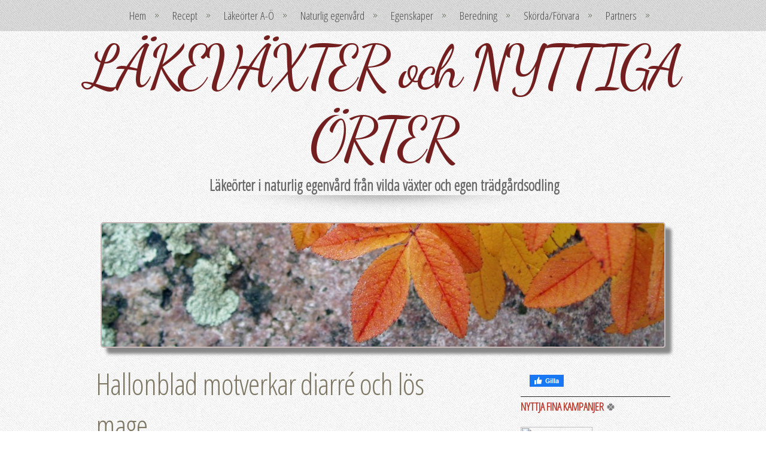

--- FILE ---
content_type: text/html; charset=utf-8
request_url: http://www.xn--lkerter-5wa8n.se/lakeorter-a-o/hallon
body_size: 5940
content:
<!DOCTYPE html>
<html>
<head>
<title>Hallonblad motverkar diarré och lös mage | LÄKEVÄXTER och NYTTIGA ÖRTER</title>
<link rel="preconnect" href="https://fonts.gstatic.com" crossorigin>
<link rel="stylesheet" type="text/css" href="https://fonts.googleapis.com/css?family=Dancing+Script|Open+Sans+Condensed:300">
<meta name="viewport" content="width=device-width, initial-scale=1">

    <link rel="icon" href="https://images.staticjw.com/lak/2939/favicon.ico" sizes="any">
    <meta charset="utf-8">
    <meta property="fb:app_id" content="280052272008788">
    <meta name="generator" content="N.nu">
    <meta http-equiv="content-language" content="ll-cc">
    <link rel="canonical" href="http://www.xn--lkerter-5wa8n.se/lakeorter-a-o/hallon">


<style>body{margin:0;padding:0;font-family:'Open Sans Condensed',sans-serif;font-size:18px;color:#666;}h1,h2,h3{margin:0;padding:0;text-transform:none;font-weight:normal;color:#7D7764;}h1{font-size:2em;}h2{font-size:2.8em;}h3{font-size:1.6em;}h3{font-size:1.4em;}h4{font-size:1.2em;}p,ul,ol{margin-top:0;line-height:180%;}a{text-decoration:none;color:#731F1F;}#wrapper{overflow:hidden;background:#FFFFFF url(https://staticjw.com/n/templates/Trendybiz/images/img05.jpg) repeat;}#header-img img{border:2px solid #C9BABA;border-radius:5px 5px 5px 5px;-moz-box-shadow:10px 10px 5px #888888;box-shadow:10px 10px 5px #888888;}.post h2,.post h3{color:#7D7764;margin-bottom:0 !important;padding-bottom:0 !important;text-shadow:1px 1px 0 #FFFFFF;}.container{width:1000px;margin:0px auto;}.entry ul{margin-top:5px;}#logo h3,#logo h4{text-align:center;}#logo h3{padding:0px;letter-spacing:-6px;text-transform:none;font-family:'Dancing Script',cursive;font-size:100px;}#logo h4{margin-top:-20px;padding:0px 0px 0px 5px;font-size:25px;color:#696969;margin:0 auto;display:table;}#menu-wrapper{overflow:hidden;height:auto;background:url(https://staticjw.com/n/templates/Trendybiz/images/img02.jpg) repeat;}#menu{overflow:hidden;height:auto;}#menu ul{display:table;margin:0 auto;padding:0px;list-style:none;line-height:normal;text-align:center;}#menu li{display:inline-block;float:left;}#menu a{display:block;padding:0px 22px;background:url(https://staticjw.com/n/templates/Trendybiz/images/img10.png) no-repeat right 50%;line-height:52px;text-decoration:none;text-align:center;font-size:19px;font-weight:300;color:#4C4C4C;border:none;}#menu a:hover{text-decoration:underline;color:#731F1F;}#active a{text-decoration:underline;color:#731F1F;}#active a:hover{text-decoration:underline;color:#731F1F;}li#active a{text-decoration:underline;color:#731F1F;}#page{width:960px;padding:20px 20px 40px 20px;}#content{float:left;width:620px;padding:0px 0px 0px 0px;}.post{overflow:hidden;}.post li{line-height:21px;margin-bottom:12px;}.post .title{padding:0px 0px 30px 0px;letter-spacing:-1px;}.post .title a{border:none;text-transform:none;color:#7D7764;}.post .entry{padding:0px 0px 20px 0px;padding-bottom:20px;text-align:justify;}#sidebar{float:right;width:250px;margin:0px;padding:0px 0px 0px 0px;color:#787878;}#sidebar h4{border-bottom:1px inset #232323;margin:20px 0 0;}#sidebar ul{margin-top:5px;padding-left:23px;}blockquote p{font-style:italic;margin:0;padding:15px;}#sidebar li{line-height:20px;margin-bottom:11px;}#sidebar h2{padding:0px 0px 30px 0px;letter-spacing:-3px;}#sidebar a{border:none;}#sidebar a:hover{text-decoration:underline;}#footer{height:100px;margin:0 auto;padding:50px 0px 0px 0px;background:url(https://staticjw.com/n/templates/Trendybiz/images/img04.png) no-repeat center top;}#footer p{margin:0;padding-top:10px;line-height:normal;text-align:center;color:#C59C9C;}#footer a{color:#C59C9C;}#footer a:hover{color:#FFF;}#banner{overflow:hidden;height:450px;background:url(https://staticjw.com/n/templates/Trendybiz/images/img04.png) no-repeat center bottom;}.box-style{background:#191919 url(https://staticjw.com/n/templates/Trendybiz/images/img05.jpg) repeat;}.divider{overflow:hidden;height:45px;background:url(https://staticjw.com/n/templates/Trendybiz/images/img04.png) no-repeat center top;}.post img{border:2px double #CCCCCC;color:#EEEEEE;margin:0;padding:2px;}.post hr{border:1px solid #731f1f;margin:30px;}.post a:hover{color:#262222;}blockquote{border:1px solid #ccc;background-color:#eee;padding:0 50px;-moz-border-radius:5px;-webkit-border-radius:5px;border-radius:5px;margin:0 0 0 0;position:relative}blockquote:before,blockquote:after{color:#CCCCCC;display:block;font-family:Georgia;font-size:91px;height:30px;position:absolute;text-shadow:1px 1px 0 #FFFFFF;width:30px;}blockquote:before{content:"“" !important;left:10px;top:0px;}blockquote:after{bottom:23px;content:"”";right:15px;}fieldset{border:1px dashed #7D7764;color:#787878;padding:30px 37px 0 48px;width:350px;}#contact-form input[type=text],#contact-form input[type=email]{line-height:20px;left:106px;position:relative;top:-25px;}#contact-form > #contact-button{width:120px;color:#666666;display:table;margin:15px auto 0;}#header-img{display:table;margin:0 auto;position:relative;}@media (max-width:1024px){.post h2.title{font-size:2.1em}}@media (max-width:992px){body{font-size:130%;padding:0 5px;}.container{margin:0 auto;width:100%;}#logo h3{font-size:85px;letter-spacing:-5px;}#content{float:left;padding:0;width:60%;}#sidebar{width:35%;margin-right:20px;}#access ul{font-size:15px;}#page{margin:5px;}blockquote{margin:0;}ul,ol{margin-left:30px;}.widget-area,.widget-area h4,.widget-area ul a{font-size:18px;}ul li,ol li{margin-bottom:20px !important;}.widget-area h4{margin-top:30px;}.post h2.title{font-size:2em;}#page{max-width:100%;padding:10px 10px 20px;}}@media (max-width:768px){#logo h3{font-size:65px;}h2{font-size:1.8em;}#content{float:none;width:95%;}#sidebar{width:95%;float:none;margin-right:20px;}#content img{max-width:100%;float:none !important;}#header-img img{border:none;border-radius:0;box-shadow:none;width:95% !important;display:table;margin:auto;}}@media (max-width:480px){#logo h3{font-size:45px;}h2{font-size:1.5em;}.post h2,.post h3{font-size:1.5em;}fieldset{border:medium none;color:#787878;max-width:100%;padding:5px 0;}.post li{line-height:28px;}#content{width:88%;}#sidebar{width:88%;}blockquote p{padding:0;}#contact-form input[type="text"],#contact-form input[type="email"]{left:90px;line-height:18px;position:relative;top:-25px;}}@media (max-width:376px){#access ul{font-size:15px;}#page{margin:5px;}blockquote{margin:0;}ul,ol{margin-left:30px;}.widget-area,.widget-area h4,.widget-area ul a{font-size:18px;}ul li,ol li{margin-bottom:20px !important;}.widget-area h4{margin-top:30px;}.post h2.title{font-size:1.5em;}}</style>
</head>
<body>
<style>.nav-collapse{clip:rect(0 0 0 0);max-height:0;position:absolute;display:block;overflow:hidden;zoom:1;}.nav-collapse.opened{max-height:9999px;}.nav-toggle{-webkit-tap-highlight-color:rgba(0,0,0,0);-webkit-touch-callout:none;-webkit-user-select:none;-moz-user-select:none;-ms-user-select:none;-o-user-select:none;user-select:none;width:60px;height:36px;z-index:999999;position:absolute;right:15px;top:4px;overflow:hidden;display:block;background:#000 url(https://images.staticjw.com/jim/9159/hamburger.png) no-repeat 50% 44%;}@media screen and (min-width: 700px) {.nav-collapse{position:relative;}.nav-collapse.closed{max-height:none;}.nav-toggle{display:none !important;}}@media (min-width: 700px) {ul#responsive-nav{display:none;}}@media (max-width: 700px){img {max-width:100%;height:auto;}#logo-image{max-width:90%;}.nav-collapse{margin-bottom:30px;margin-top:-45px;min-height:15px;}ul#nav{display:none;}ul#responsive-nav{width:100%;background-color:#fff;margin:0;padding:0 0 10px;display:block;list-style:none;}ul#responsive-nav a{background:none;box-shadow:none;font-size:13px;text-decoration:none;color:#111;display:block;padding:10px 0 5px 15px;text-transform:uppercase;font-family:arial;text-align:left;}ul#responsive-nav #active a {font-weight:bold;}ul#responsive-nav li{width:100%;line-height:25px;display:block;padding:0;border-top:1px solid #ddd;margin:0 !important;}ul#responsive-nav li:hover{background-color:#eee;}body{margin-top:45px;background-color:#fff;background-image:none;}}</style>

<div class="nav-collapse">
<ul id="responsive-nav">
    <li><a href="/">Hem</a></li>
    <li><a href="/recept">Recept</a></li>
    <li><a href="/lakeorter-a-o">Läkeörter A-Ö</a></li>
    <li><a href="/naturlig-egenvard">Naturlig egenvård</a></li>
    <li><a href="/egenskaper">Egenskaper</a></li>
    <li><a href="/beredning">Beredning</a></li>
    <li><a href="/skorda-forvara">Skörda/Förvara</a></li>
    <li><a href="/partners">Partners</a></li>
</ul>
</div>


	
<div id="wrapper">
	<div id="menu-wrapper">
		<div id="menu" class="container">
			
<ul id="nav">
    <li><a href="/">Hem</a></li>
    <li><a href="/recept">Recept</a></li>
    <li><a href="/lakeorter-a-o">Läkeörter A-Ö</a></li>
    <li><a href="/naturlig-egenvard">Naturlig egenvård</a></li>
    <li><a href="/egenskaper">Egenskaper</a></li>
    <li><a href="/beredning">Beredning</a></li>
    <li><a href="/skorda-forvara">Skörda/Förvara</a></li>
    <li><a href="/partners">Partners</a></li>
</ul>
		</div>
	</div>
	<div id="logo" class="container">
		<h3><a href="http://www.xn--lkerter-5wa8n.se/">LÄKEVÄXTER och NYTTIGA ÖRTER</a></h3>
		<h4>Läkeörter i naturlig egenvård från vilda växter och egen trädgårdsodling</h4>
	</div>
	<div class="divider">&nbsp;</div>
    <div id="header-img"><img src="https://images.staticjw.com/lak/9766/header.jpg" style="width:100%;height:auto;max-width:940px" alt=""></div>	<div id="page" class="container">
		<div id="content">
			<div class="post">
				<h2 class="title">Hallonblad motverkar diarré och lös mage</h2>
				<div class="entry">

<div class="lightbox fcenter"><a href="https://images.staticjw.com/lak/1909/img-1558.jpg" rel="lightbox"><img style="display: block; margin-left: auto; margin-right: auto;" src="https://images.staticjw.com/lak/1909/mini-img-1558.jpg" alt="" width="177" height="133" /></a></div>
<div style="text-align: center;"><em>Rubus idaeus</em></div>
<h3> </h3>
<h3>Hallon är en av våra mest välsmakande bär och används mycket i saft och bärsylt. Det är garvämnena i hallonen som har sammandragande verkan. Därför har hallonblad har god funktion att motverka diarré och och lös mage</h3>
<div>
<p> </p>
<p><strong>Hallonbuskar finns växande</strong> i hela Sverige och hör till sommarens bär med söt och härlig smak. Växten är ganska hårdför och växer även ovan trädgränsen med god spridningsförmåga. Hallonens bär och blad är användbar till mycket framför allt läskande saft, sylt till pannkakorna och mjuk smoothie. </p>
<p><strong>De röda hallonen är de</strong> vanligaste bären men du kan även finna vita hallon. De smakar dock likadant och har samma egenskaper som de röda hallonen. Hallonen tillhör stenfrukterna så som hjortron, björnbär och åkerbär.</p>
<p><strong>Hallonbladen kan med fördel torkas</strong> och användas i välsmakande <a href="http://www.xn--lkerter-5wa8n.se/beredning/infusion" target="_blank">infusion</a> om du har problem med mage och diarré. Hallonfrön är speciellt rika på essentiella oljor som omega 3, 9 och 9 och ger huden spänst samt stöd till att bevara fuktigheten. Infusion på hallon är också svagt febernedsättande och innehållet essentiella oljor verkar antiinflammatoriskt</p>
<p> </p>
<p><span style="text-decoration: underline;">Förekomst</span></p>
<p>Tillhör rosväxter och är vanlig i hela Sverige. Främst vid skogshyggen och vägkanter på kväverik jord</p>
<p><span style="text-decoration: underline;">Användbara växtdelar</span></p>
<p>Blad och bär</p>
<p><span style="text-decoration: underline;">Aktiva växtämnen</span></p>
<p>Garvämnen, flavonglykosider, organiska syror, C-vitamin, pektin. Essentiella oljor omega 3, 6 och 9 </p>
<p><span style="text-decoration: underline;">Medicinsk användning</span></p>
<p>Sammandragande verkan och bra vid diarré. Svagt urindrivande och kramplösande. Stärkande för kapillärernas väggar. Lindrar inflammation i mun och svalg. Febernedsättande. Smakförbättrare i theér, saft, sylt och barnmedicin. Underlättande vid graviditetens sista månaderna samt förlossningen</p>
<p> </p>
</div>
<div></div>
<div></div>

</div>
			</div>
			<div style="clear: both;">&nbsp;</div>
		</div>
		<div id="sidebar">
			<div>
				<h4><a href="https://www.facebook.com/sharer/sharer.php?u=http://www.xn--lkerter-5wa8n.se/" rel="nofollow" onclick="javascript:window.open(this.href,'', 'menubar=no,toolbar=no,resizable=yes,scrollbars=yes,height=400,width=600');return false;"><img style="margin:0 0 10px 15px;border:none;" class="fb-like-button" src="https://staticjw.com/images/fb-like-buttons/sv_SE.png" alt="Facebook"></a></h4>

<p><strong><span style="color: #ba372a;"><a style="color: #ba372a;" href="https://www.svenskhalsokost.se/kampanjer?_gl=1*1ohxlmu*_up*MQ..*_ga*MTczNTM1MjgyNS4xNzYwNjI0MDk0*_ga_5K6HFY3F42*czE3NjA2MjQwOTMkbzEkZzEkdDE3NjA2MjQ0MTIkajU2JGwwJGgxNzM5NjI2Mjkx" target="_blank" rel="noopener">NYTTJA FINA KAMPANJER</a></span></strong> 🍀</p>

<p><a href="https://go.wexthuset.com/t/t?a=1644339805&amp;as=1963501937&amp;t=2&amp;tk=1"><img src="https://track.adtraction.com/t/t?a=1644339805&amp;as=1963501937&amp;t=1&amp;tk=1&amp;i=1" width="120" height="600" border="0" /></a></p>

<ul>
    <li>

<h3><span style="color: #993300;"><strong><span style="color: #ba372a;"><a style="color: #ba372a;" href="http://www.svenskhalsokost.se/sok?s=recept&amp;_gl=1*1jnl0ei*_up*MQ..*_ga*MTczNTM1MjgyNS4xNzYwNjI0MDk0*_ga_5K6HFY3F42*czE3NjA2MjQwOTMkbzEkZzEkdDE3NjA2MjQ1NDAkajYwJGwwJGgxNzM5NjI2Mjkx">RECEPT </a><a style="color: #ba372a;" href="http://www.svenskhalsokost.se/sok?s=recept&amp;_gl=1*1jnl0ei*_up*MQ..*_ga*MTczNTM1MjgyNS4xNzYwNjI0MDk0*_ga_5K6HFY3F42*czE3NjA2MjQwOTMkbzEkZzEkdDE3NjA2MjQ1NDAkajYwJGwwJGgxNzM5NjI2Mjkx">  </a></span></strong></span></h3>
</li>
    <li>

<h3><span style="color: #993300;"><strong><a style="color: #993300;" href="http://www.svenskhalsokost.se/sok?s=mat&amp;_gl=1*xh8t6v*_up*MQ..*_ga*MTA3MDQ4MTM3Ny4xNzYwNjI2NTY3*_ga_5K6HFY3F42*czE3NjA2MjY1NjckbzEkZzAkdDE3NjA2MjY1NjckajYwJGwwJGgyNDM2NTk1NjU." target="_blank" rel="noopener">MAT &amp; NÄRING</a></strong></span></h3>
</li>
    <li>

<h3><strong><span style="color: #993300;"><span style="color: #ba372a;"><a style="color: #ba372a;" href="http://www.svenskhalsokost.se/sa-boostar-du-din-hjarna-de-viktigaste-vanorna-och-tillskotten?_gl=1*7lvqq7*_up*MQ..*_ga*MTkzNDU0MjUyOC4xNzYxMDQ5NTI5*_ga_5K6HFY3F42*czE3NjEwNDk1MjgkbzEkZzAkdDE3NjEwNDk1MjgkajYwJGwwJGg5NzQzMDQ2NTU.">HÄLSA  </a></span> </span></strong></h3>
</li>
    <li>

<h3><strong><span style="color: #993300;"><a style="color: #993300;" href="http://www.svenskhalsokost.se/sok?s=sport&amp;_gl=1*12avx00*_up*MQ..*_ga*MTA3MDQ4MTM3Ny4xNzYwNjI2NTY3*_ga_5K6HFY3F42*czE3NjA2MjY1NjckbzEkZzEkdDE3NjA2MjY4NjAkajYwJGwwJGgyNDM2NTk1NjU." target="_blank" rel="noopener">SPORT &amp; MOTION</a></span></strong></h3>
</li>
</ul>

<p><a href="https://click.adrecord.com/?c=17000&amp;p=602&amp;g=21828&amp;epi=msn&amp;url=https%3A//www.svenskhalsokost.se/lignisul-msm%3Fda%3D14-16"><img src="https://graphics.adrecord.com/17000/602/21828" width="162" height="162" /></a></p>

<h4>MYCKET NÄRING - <a href="https://glimja.com/kategori/halsokost/havsalger-sjogras" target="_blank" rel="noopener"><span style="color: #ba372a;"><em>Alger &amp; Sjögräs</em></span></a></h4>

<p> </p>

<p>
<script>
(function() {
var e=document.createElement('script');
e.src='https://graphics.adrecord.com/8l3r2uzzgc_6_341.js';
var s=document.getElementsByTagName('body')[0]; s.appendChild(e);
})();
</script>
</p>

<p><a href="https://click.adrecord.com/?c=17000&amp;p=725&amp;g=26627"><img src="https://graphics.adrecord.com/17000/725/26627" width="160" height="160" /></a></p>

<h4><span style="color: #ba372a;"><strong><span style="color: #ba372a;"><a style="color: #ba372a;" href="https://glimja.com/kategori/halsokost/biprodukter/propolis">BÄSTA ANTIOXIDANTEN - PROPOLIS</a></span></strong></span></h4>

<p><strong> </strong></p>

<p> </p>			</div>
		</div>
		<div style="clear: both;">&nbsp;</div>
	</div>
	<div class="divider2">&nbsp;</div>
 </div>
    <div id="footer">
	<p>© 2026 Lena Jönsson Upphovsrätt på hemsidans innehåll, bilder och text</p>
</div>
<script src="https://cdnjs.cloudflare.com/ajax/libs/responsive-nav.js/1.0.39/responsive-nav.min.js"></script>
<script>var nav = responsiveNav(".nav-collapse",{label: ""});</script>
    <style>.lightbox{text-align:center;margin:10px;line-height:14px;height:160px;}.fleft{float:left;}.fright{float:right;}.lightbox img{margin:0;padding:0;}.lightbox div{font:11px/14px verdana;height:40px;width:170px;}</style>
<script src="https://code.jquery.com/jquery-1.11.0.min.js"></script>
<script src="https://staticjw.com/n/js/fancybox/2.1.5/jquery.fancybox.min.js"></script>
<script>$(document).ready(function() {$("a[href$='.jpg']").fancybox({'titlePosition':'inside','transitionIn':'elastic','transitionOut':'elastic',});});</script>
<link rel="stylesheet" type="text/css" href="https://cdnjs.cloudflare.com/ajax/libs/fancybox/2.1.5/jquery.fancybox.min.css" media="screen">


<script>
(function() { // Redistats, track version 1.0
    var global_id = '1ffsdekd';
    var property_id = 159366;
    var url = encodeURIComponent(window.location.href.split('#')[0]);
    var referrer = encodeURIComponent(document.referrer);
    var x = document.createElement('script'), s = document.getElementsByTagName('script')[0];
    x.src = 'https://redistats.com/track.js?gid='+global_id+'&pid='+property_id+'&url='+url+'&referrer='+referrer;
    s.parentNode.insertBefore(x, s);
})();
</script>

</body>
</html>
<!-- Page generated in 0.00223 seconds at 18 Jan 01:26 -->

--- FILE ---
content_type: text/javascript;charset=UTF-8
request_url: https://graphics.adrecord.com/8l3r2uzzgc_6_341.js
body_size: 800
content:
(function() {


var getConfig = function(element)
{
var configs = document.getElementsByTagName('script');

for(var i=configs.length; i>=0; i--)
{
if (typeof configs[i] == 'undefined' || configs[i].getAttribute('src') == null) { continue; }
src = 'https://graphics.adrecord.com/' + element + '.js';

if (configs[i].getAttribute('src') == src)
return configs[i];
}

return null;
}

var elements = document.getElementsByTagName('script');

for(var i=elements.length; i>=0; i--)
{
if (typeof elements[i] == 'undefined' || elements[i].getAttribute('id') == null) { continue; }

var req = '8l3r2uzzgc_6_341';
var src = elements[i].getAttribute('id');

if (req != src) { continue; }

var config = getConfig(req);

var url = epi = '', nw = false;
var graphicID = 19004;
var channelID = 17000;
var programID = 872;
var attrib    = ["140","350","P",null];
var rawurl = false;

if (config != null && config.getAttribute('data-url') != null) { url = '&url=' + config.getAttribute('data-url'); }
if (config != null && config.getAttribute('data-epi') != null) { epi = '&epi=' + config.getAttribute('data-epi'); }
if (config != null && config.getAttribute('data-new') != null) { nw = true; }

if (config != null && config.getAttribute('data-rawurl') != null) { rawurl = config.getAttribute('data-rawurl'); }

if (attrib[2] == 'JS' && attrib[3] != null)
{
var media = attrib[3];
media = media.replace('{channelID}', channelID);
media = media.replace('{programID}', programID);
media = media.replace('{graphicID}', graphicID);
media = media.replace('{epi}', epi);
media = media.replace('{url}', url);

var object = document.createElement('script');
object.setAttribute('src', media);
} else if (attrib[2] == 'E' && attrib[3] != null) {
var media = attrib[3];
media = media.replace('{channelID}', channelID);
media = media.replace('{programID}', programID);
media = media.replace('{graphicID}', graphicID);
media = media.replace('{epi}', epi);
media = media.replace('{url}', url);

var object = document.createElement('iframe');
object.setAttribute('src', media);
object.setAttribute('width', attrib[0]);
object.setAttribute('height', attrib[1]);
object.setAttribute('frameborder', 0);
object.setAttribute('scrolling', 'no');
} else {
// create image.
var img=document.createElement('img');
img.style.width = "100%"
img.style.maxWidth = attrib[0] + "px";
img.border = 0;
img.src='https://graphics.adrecord.com/' + channelID + '/' + programID + '/' + graphicID;

// create anchor.
var object=document.createElement('a');
if (nw) { object.setAttribute('target','_blank'); }
if (!rawurl) {
object.href = 'https://click.adrecord.com/?c=' + channelID + '&p=' + programID + '&g=' + graphicID + epi + url;
} else {
object.href = rawurl;
}
object.appendChild(img);
}

// replace the script container with the result.
elements[i].parentNode.replaceChild(object, elements[i]);
}
})();
